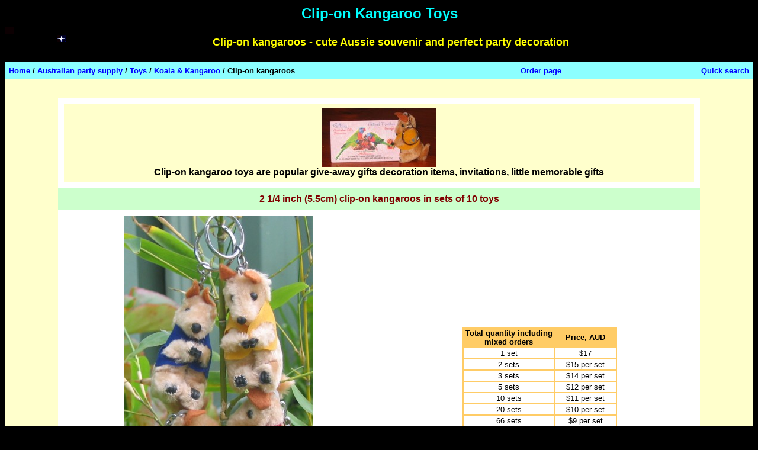

--- FILE ---
content_type: text/html
request_url: https://corporateoz.com/party_supply/toys_kangaroo_clipon.htm
body_size: 1938
content:
<html><head><title>Clip-on kangaroo toys</title><meta name="Classification" content="gifts Australia"><meta name="description" content="Clip-on kangaroo toys - perfect give-away gifts, small souvenirs, Australian party decorations"><meta name="keywords" content="clip-on kangaroo,clip-on toy,kangaroo,kangaroo australia,australian kangaroo,clip,clipon,clipon kangaroo,clipon toy,le kangaroo,australia kangaroo,little kangaroo,der kangaroo,die kangaroo"><style type="text/css">
<!--

A:link
{ text-decoration: none; color:#0000FF }
A:visited
{ text-decoration: none; color:#9900CC }
A:active
{ text-decoration: none; color:#FF0000 }
A:hover
{ text-decoration: underline overline; color:#000000;

cursor:hand }

body
{ font-family:Trebuchet MS,Verdana,Arial,Helvetica,Tahoma;
color: #000000 ;
font-weight:500;

font-size:10 pt;

scrollbar-face-color : #0000FF;
scrollbar-highlight-color : #33CCFF;
scrollbar-3dlight-color : #00FFFF; 
scrollbar-shadow-color : #0000CC;
scrollbar-darkshadow-color : #000000; 
scrollbar-track-color : #FFFF11;
scrollbar-arrow-color : #FFFF11 }
-->
</style>




</head><body basefont="Trebuchet MS,Verdana,Arial,Helvetica" size="3" color="#FFFF00" bgcolor="#000000"><table border="0" width="100%" cellspacing="0" height="35"><tr><td width="13%" bgcolor="#000000" valign="bottom" rowspan="2" height="33" align="center"><img border="0" src="../design/star1.gif" width="15" height="12" alt="kangaroo star" align="left"></td><td width="12%" bgcolor="#000000" valign="bottom" height="5">&nbsp;</td><td width="50%" bgcolor="#000000" valign="bottom" rowspan="2" height="33"><h1 align="center"><font color="#00FFFF" size="5">Clip-on Kangaroo Toys</font></h1></td><td width="13%" bgcolor="#000000" valign="top" height="5">&nbsp;</td><td width="12%" bgcolor="#000000" rowspan="2" height="33"><p align="right">&nbsp;</td></tr><tr><td width="12%" bgcolor="#000000" valign="bottom" height="26"></td><td width="13%" bgcolor="#000000" valign="top" height="26"></td></tr></table><table border="0" width="100%" cellspacing="0" cellpadding="0"><tr><td width="15%" valign="top" align="center"><p align="center"><img border="0" src="../design/star5.gif" width="15" height="12" alt="Australian kangaroo party supply"><p align="left">&nbsp;</td><td width="73%" align="center"><h2><font size="4" color="#FFFF00">Clip-on kangaroos - cute Aussie souvenir and perfect party decoration</font></h2></td><td width="12%" valign="bottom" align="right">&nbsp;</td></tr></table><table border="0" width="100%" cellspacing="0" bgcolor="#9BFFFF" cellpadding="7"><tr><td width="58%" bgcolor="#8CFFFF" height="18"><b><font size="2"><a href="../index.htm">Home</a><font color="#0000FF"> </font>/<font color="#0000FF"> <a href="../party_supply_store.htm">Australian party supply</a> </font>/<font color="#0000FF"> </font><a href="toys.htm">Toys</a><font color="#0000FF"> </font>/<font color="#0000FF"> <a href="toys_koala_kangaroo.htm">Koala &amp; Kangaroo</a> </font>/ </font></b><font size="2"><b>Clip-on kangaroos</b></font></td><td width="20%" bgcolor="#8CFFFF" height="18"><p align="center"><b><font color="#0000FF" size="2"><a href="http://www.giftlog.com/cgi-bin/ustorekeeperoz.pl?command=goto&file=Toys1_Koala_Kangaroo3.html">Order page</a></font></b></td><td width="17%" bgcolor="#8CFFFF" height="18"><p align="right"><b><font size="2"><a href="../site_map.htm">Quick search</a></font></b></td></tr></table><table border="0" width="100%" cellspacing="0" cellpadding="7" bgcolor="#FFFFCC"><tr><td width="100%">&nbsp;</td></tr></table><table border="0" width="100%" bgcolor="#FFFFCC" cellspacing="0" cellpadding="10"><tr><td width="7%">&nbsp;</td><td width="86%" bgcolor="#FFFFFF" colspan="2"><table border="0" width="100%" id="table3" cellspacing="0" cellpadding="7" bgcolor="#FFFFCC"><tr><td><p align="center"><b><img border="0" src="../images/toys_more2/aroo_clip_key3b.jpg" width="192" height="99"><br>Clip-on kangaroo toys are popular give-away gifts decoration items, invitations, little memorable gifts</b></td></tr></table></td><td width="7%">&nbsp;</td></tr><tr><td width="7%" align="center">&nbsp;</td><td width="84%" bgcolor="#CCFFCC" align="center" colspan="2"><b><font color="#800000" size="3">2 1/4 inch (5.5cm) clip-on kangaroos in sets of 10 toys</font></b></td><td width="7%" align="center">&nbsp;</td></tr><tr><td width="7%" align="center">&nbsp;</td><td width="42%" bgcolor="#FFFFFF" align="center"><font size="2"><img border="0" src="../images/toys_more/kangaroo_clipon_key.jpg" width="319" height="539" alt="Clip-on kangaroo key rings"></font><p><font size="2">Clip-on kangaroo key rings</font></td><td width="42%" bgcolor="#FFFFFF" align="center"><font size="2"><br>&nbsp;</font><table border="1" width="50%" cellspacing="0" bordercolor="#FFCC66" id="table11"><tr><td width="59%" align="center" bgcolor="#FFCC66"><font size="2"><b>Total quantity including mixed orders</b></font></td><td width="39%" align="center" bgcolor="#FFCC66"><font size="2"><b>Price, AUD</b></font></td></tr><tr><td width="59%" align="center"><font size="2">1 set</font></td><td width="39%" align="center"><font size="2">$17</font></td></tr><tr><td width="59%" align="center"><font size="2">2 sets</font></td><td width="39%" align="center"><font size="2">$15 per set</font></td></tr><tr><td width="59%" align="center"><font size="2">3 sets</font></td><td width="39%" align="center"><font size="2">$14 per set</font></td></tr><tr><td width="59%" align="center"><font size="2">5 sets</font></td><td width="39%" align="center"><font size="2">$12 per set</font></td></tr><tr><td width="59%" align="center"><font size="2">10 sets</font></td><td width="39%" align="center"><font size="2">$11 per set</font></td></tr><tr><td width="59%" align="center"><font size="2">20 sets</font></td><td width="39%" align="center"><font size="2">$10 per set</font></td></tr><tr><td width="59%" align="center"><font size="2">66 sets</font></td><td width="39%" align="center"><font size="2">$9 per set</font></td></tr><tr><td width="59%" align="center"><font size="2">132 sets</font></td><td width="39%" align="center"><font size="2">$8 per set</font></td></tr><tr><td width="59%" align="center"><font size="2">264 sets</font></td><td width="39%" align="center"><font size="2">$7 per set</font></td></tr><tr><td width="59%" align="center"><font size="2">528 sets</font></td><td width="39%" align="center"><font size="2">$6 per set</font></td></tr></table></td><td width="7%" align="center">&nbsp;</td></tr></table><table border="0" width="100%" id="table5" cellspacing="0" cellpadding="7" bgcolor="#FFFFCC"><tr><td><p align="center"><b><font size="2">Customized / <a href="../corporate_toys_rooclipon.htm">corporate clip-on kangaroos</a></font></b></td></tr></table><table border="0" width="100%" cellspacing="0" bgcolor="#9BFFFF" cellpadding="7" id="table10"><tr><td width="58%" bgcolor="#8CFFFF" height="18"><b><font size="2"><a href="../index.htm">Home</a><font color="#0000FF"> </font>/<font color="#0000FF"> <a href="../party_supply_store.htm">Australian party supply</a> </font>/<font color="#0000FF"> </font><a href="toys.htm">Toys</a><font color="#0000FF"> </font>/<font color="#0000FF"> <a href="toys_koala_kangaroo.htm">Koala &amp; Kangaroo</a> </font>/ </font></b><font size="2"><b>Clip-on kangaroos</b></font></td><td width="20%" bgcolor="#8CFFFF" height="18"><p align="center"><b><font color="#0000FF" size="2"><a href="http://www.giftlog.com/cgi-bin/ustorekeeperoz.pl?command=goto&file=Toys1_Koala_Kangaroo3.html">Order page</a></font></b></td><td width="17%" bgcolor="#8CFFFF" height="18"><p align="right"><b><font size="2"><a href="../site_map.htm">Quick search</a></font></b></td></tr></table><table border="0" width="100%" cellspacing="0" cellpadding="4" bgcolor="#FFFFFF"><tr><td width="100%" bgcolor="#FFFFFF"><p align="center">&nbsp; <font color="#0000FF"><b><a href="../Corporate_Gifts.htm">Australian corporate gifts</a></b></font><b><br><font size="2" color="#0000FF"><a href="../index.htm">Home</a></font> <font size="2" color="#FF0000">|</font> <font size="2" color="#0000FF"><a href="../site_map.htm">Site map</a></font></b><font size="2"><b><font color="#FF0000"> | </font></b></font><b><font size="2" color="#0000FF"><a target="_blank" href="../faq.htm">F.A.Q.</a></font> </b><font size="2"><b><font color="#FF0000">| </font><font color="#0000FF"><a href="../terms.htm">Terms &amp; Conditions</a></font><font color="#FF0000"> |</font></b></font> <b><font size="2" color="#0000FF"><a href="../ourcustomers.html">Our Customers</a></font></b> <font size="2"><b><font color="#FF0000">| </font><font color="#0000FF"><a href="../agents.html">Agents</a></font><font color="#FF0000"> | </font></b></font><b><a target="_blank" href="../contactus.html"><font size="2" color="#0000FF">Contact us</font></a></b></td></tr></table><table border="0" width="100%" cellspacing="0" cellpadding="3"><tr><td width="25%"><p align="center">&nbsp;</td><td width="50%"><p align="center"><font size="1" face="Arial" color="#FFFF00">Copyright � 2009 till present. Billabong Factor.&nbsp;All rights reserved</font></td><td width="25%"><p align="center">&nbsp;</td></tr></table></body></html>